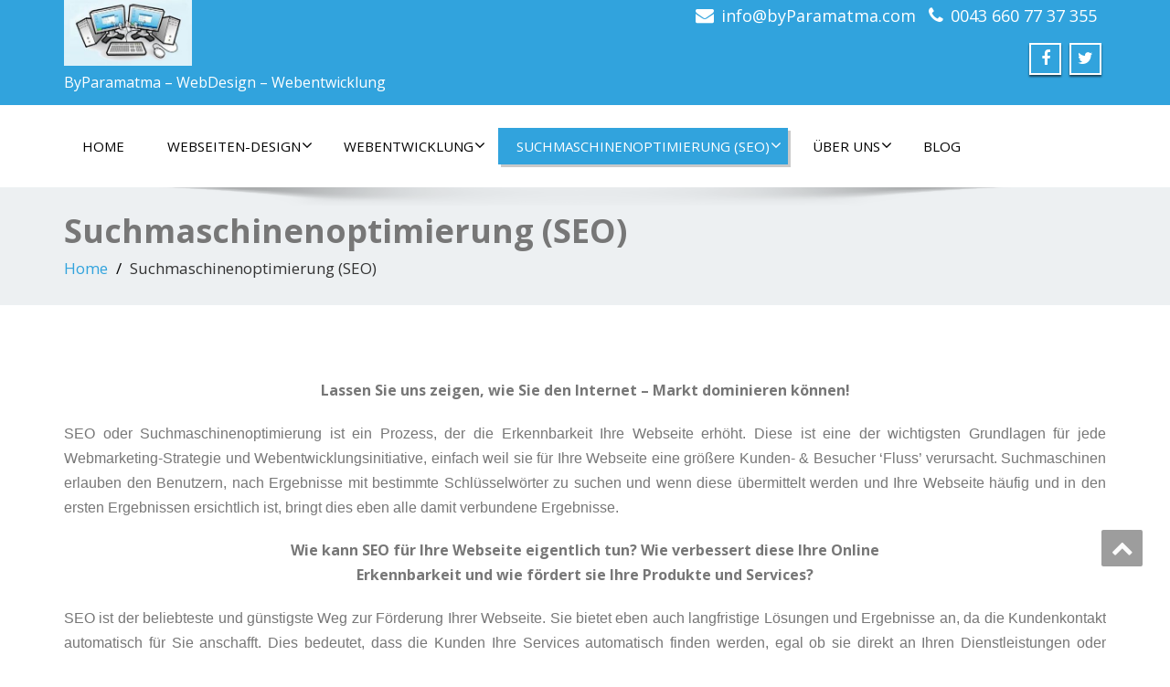

--- FILE ---
content_type: text/html; charset=UTF-8
request_url: https://byparamatma.com/seo-suchmaschinen-optimierung/
body_size: 12525
content:
<!DOCTYPE html>
<!--[if lt IE 7]>
    <html class="no-js lt-ie9 lt-ie8 lt-ie7"> <![endif]-->
    <!--[if IE 7]>
    <html class="no-js lt-ie9 lt-ie8"> <![endif]-->
    <!--[if IE 8]>
    <html class="no-js lt-ie9"> <![endif]-->
    <!--[if gt IE 8]><!-->
<html lang="en-US"><!--<![endif]-->
<head>
	<meta http-equiv="X-UA-Compatible" content="IE=edge">
    <meta name="viewport" content="width=device-width, initial-scale=1.0">  
    <meta charset="UTF-8" />	
			<link rel="stylesheet" href="https://byparamatma.com/wp-content/themes/enigma/style.css" type="text/css" media="screen" />
	<title>Suchmaschinenoptimierung (SEO) &#8211; byparamatma.com</title>
<meta name='robots' content='max-image-preview:large' />
<link rel='dns-prefetch' href='//fonts.googleapis.com' />
<link rel="alternate" type="application/rss+xml" title="byparamatma.com &raquo; Feed" href="https://byparamatma.com/feed/" />
<link rel="alternate" type="application/rss+xml" title="byparamatma.com &raquo; Comments Feed" href="https://byparamatma.com/comments/feed/" />
<link rel="alternate" title="oEmbed (JSON)" type="application/json+oembed" href="https://byparamatma.com/wp-json/oembed/1.0/embed?url=https%3A%2F%2Fbyparamatma.com%2Fseo-suchmaschinen-optimierung%2F" />
<link rel="alternate" title="oEmbed (XML)" type="text/xml+oembed" href="https://byparamatma.com/wp-json/oembed/1.0/embed?url=https%3A%2F%2Fbyparamatma.com%2Fseo-suchmaschinen-optimierung%2F&#038;format=xml" />
<style id='wp-img-auto-sizes-contain-inline-css' type='text/css'>
img:is([sizes=auto i],[sizes^="auto," i]){contain-intrinsic-size:3000px 1500px}
/*# sourceURL=wp-img-auto-sizes-contain-inline-css */
</style>
<style id='wp-emoji-styles-inline-css' type='text/css'>

	img.wp-smiley, img.emoji {
		display: inline !important;
		border: none !important;
		box-shadow: none !important;
		height: 1em !important;
		width: 1em !important;
		margin: 0 0.07em !important;
		vertical-align: -0.1em !important;
		background: none !important;
		padding: 0 !important;
	}
/*# sourceURL=wp-emoji-styles-inline-css */
</style>
<style id='wp-block-library-inline-css' type='text/css'>
:root{--wp-block-synced-color:#7a00df;--wp-block-synced-color--rgb:122,0,223;--wp-bound-block-color:var(--wp-block-synced-color);--wp-editor-canvas-background:#ddd;--wp-admin-theme-color:#007cba;--wp-admin-theme-color--rgb:0,124,186;--wp-admin-theme-color-darker-10:#006ba1;--wp-admin-theme-color-darker-10--rgb:0,107,160.5;--wp-admin-theme-color-darker-20:#005a87;--wp-admin-theme-color-darker-20--rgb:0,90,135;--wp-admin-border-width-focus:2px}@media (min-resolution:192dpi){:root{--wp-admin-border-width-focus:1.5px}}.wp-element-button{cursor:pointer}:root .has-very-light-gray-background-color{background-color:#eee}:root .has-very-dark-gray-background-color{background-color:#313131}:root .has-very-light-gray-color{color:#eee}:root .has-very-dark-gray-color{color:#313131}:root .has-vivid-green-cyan-to-vivid-cyan-blue-gradient-background{background:linear-gradient(135deg,#00d084,#0693e3)}:root .has-purple-crush-gradient-background{background:linear-gradient(135deg,#34e2e4,#4721fb 50%,#ab1dfe)}:root .has-hazy-dawn-gradient-background{background:linear-gradient(135deg,#faaca8,#dad0ec)}:root .has-subdued-olive-gradient-background{background:linear-gradient(135deg,#fafae1,#67a671)}:root .has-atomic-cream-gradient-background{background:linear-gradient(135deg,#fdd79a,#004a59)}:root .has-nightshade-gradient-background{background:linear-gradient(135deg,#330968,#31cdcf)}:root .has-midnight-gradient-background{background:linear-gradient(135deg,#020381,#2874fc)}:root{--wp--preset--font-size--normal:16px;--wp--preset--font-size--huge:42px}.has-regular-font-size{font-size:1em}.has-larger-font-size{font-size:2.625em}.has-normal-font-size{font-size:var(--wp--preset--font-size--normal)}.has-huge-font-size{font-size:var(--wp--preset--font-size--huge)}.has-text-align-center{text-align:center}.has-text-align-left{text-align:left}.has-text-align-right{text-align:right}.has-fit-text{white-space:nowrap!important}#end-resizable-editor-section{display:none}.aligncenter{clear:both}.items-justified-left{justify-content:flex-start}.items-justified-center{justify-content:center}.items-justified-right{justify-content:flex-end}.items-justified-space-between{justify-content:space-between}.screen-reader-text{border:0;clip-path:inset(50%);height:1px;margin:-1px;overflow:hidden;padding:0;position:absolute;width:1px;word-wrap:normal!important}.screen-reader-text:focus{background-color:#ddd;clip-path:none;color:#444;display:block;font-size:1em;height:auto;left:5px;line-height:normal;padding:15px 23px 14px;text-decoration:none;top:5px;width:auto;z-index:100000}html :where(.has-border-color){border-style:solid}html :where([style*=border-top-color]){border-top-style:solid}html :where([style*=border-right-color]){border-right-style:solid}html :where([style*=border-bottom-color]){border-bottom-style:solid}html :where([style*=border-left-color]){border-left-style:solid}html :where([style*=border-width]){border-style:solid}html :where([style*=border-top-width]){border-top-style:solid}html :where([style*=border-right-width]){border-right-style:solid}html :where([style*=border-bottom-width]){border-bottom-style:solid}html :where([style*=border-left-width]){border-left-style:solid}html :where(img[class*=wp-image-]){height:auto;max-width:100%}:where(figure){margin:0 0 1em}html :where(.is-position-sticky){--wp-admin--admin-bar--position-offset:var(--wp-admin--admin-bar--height,0px)}@media screen and (max-width:600px){html :where(.is-position-sticky){--wp-admin--admin-bar--position-offset:0px}}

/*# sourceURL=wp-block-library-inline-css */
</style><style id='global-styles-inline-css' type='text/css'>
:root{--wp--preset--aspect-ratio--square: 1;--wp--preset--aspect-ratio--4-3: 4/3;--wp--preset--aspect-ratio--3-4: 3/4;--wp--preset--aspect-ratio--3-2: 3/2;--wp--preset--aspect-ratio--2-3: 2/3;--wp--preset--aspect-ratio--16-9: 16/9;--wp--preset--aspect-ratio--9-16: 9/16;--wp--preset--color--black: #000000;--wp--preset--color--cyan-bluish-gray: #abb8c3;--wp--preset--color--white: #ffffff;--wp--preset--color--pale-pink: #f78da7;--wp--preset--color--vivid-red: #cf2e2e;--wp--preset--color--luminous-vivid-orange: #ff6900;--wp--preset--color--luminous-vivid-amber: #fcb900;--wp--preset--color--light-green-cyan: #7bdcb5;--wp--preset--color--vivid-green-cyan: #00d084;--wp--preset--color--pale-cyan-blue: #8ed1fc;--wp--preset--color--vivid-cyan-blue: #0693e3;--wp--preset--color--vivid-purple: #9b51e0;--wp--preset--gradient--vivid-cyan-blue-to-vivid-purple: linear-gradient(135deg,rgb(6,147,227) 0%,rgb(155,81,224) 100%);--wp--preset--gradient--light-green-cyan-to-vivid-green-cyan: linear-gradient(135deg,rgb(122,220,180) 0%,rgb(0,208,130) 100%);--wp--preset--gradient--luminous-vivid-amber-to-luminous-vivid-orange: linear-gradient(135deg,rgb(252,185,0) 0%,rgb(255,105,0) 100%);--wp--preset--gradient--luminous-vivid-orange-to-vivid-red: linear-gradient(135deg,rgb(255,105,0) 0%,rgb(207,46,46) 100%);--wp--preset--gradient--very-light-gray-to-cyan-bluish-gray: linear-gradient(135deg,rgb(238,238,238) 0%,rgb(169,184,195) 100%);--wp--preset--gradient--cool-to-warm-spectrum: linear-gradient(135deg,rgb(74,234,220) 0%,rgb(151,120,209) 20%,rgb(207,42,186) 40%,rgb(238,44,130) 60%,rgb(251,105,98) 80%,rgb(254,248,76) 100%);--wp--preset--gradient--blush-light-purple: linear-gradient(135deg,rgb(255,206,236) 0%,rgb(152,150,240) 100%);--wp--preset--gradient--blush-bordeaux: linear-gradient(135deg,rgb(254,205,165) 0%,rgb(254,45,45) 50%,rgb(107,0,62) 100%);--wp--preset--gradient--luminous-dusk: linear-gradient(135deg,rgb(255,203,112) 0%,rgb(199,81,192) 50%,rgb(65,88,208) 100%);--wp--preset--gradient--pale-ocean: linear-gradient(135deg,rgb(255,245,203) 0%,rgb(182,227,212) 50%,rgb(51,167,181) 100%);--wp--preset--gradient--electric-grass: linear-gradient(135deg,rgb(202,248,128) 0%,rgb(113,206,126) 100%);--wp--preset--gradient--midnight: linear-gradient(135deg,rgb(2,3,129) 0%,rgb(40,116,252) 100%);--wp--preset--font-size--small: 13px;--wp--preset--font-size--medium: 20px;--wp--preset--font-size--large: 36px;--wp--preset--font-size--x-large: 42px;--wp--preset--spacing--20: 0.44rem;--wp--preset--spacing--30: 0.67rem;--wp--preset--spacing--40: 1rem;--wp--preset--spacing--50: 1.5rem;--wp--preset--spacing--60: 2.25rem;--wp--preset--spacing--70: 3.38rem;--wp--preset--spacing--80: 5.06rem;--wp--preset--shadow--natural: 6px 6px 9px rgba(0, 0, 0, 0.2);--wp--preset--shadow--deep: 12px 12px 50px rgba(0, 0, 0, 0.4);--wp--preset--shadow--sharp: 6px 6px 0px rgba(0, 0, 0, 0.2);--wp--preset--shadow--outlined: 6px 6px 0px -3px rgb(255, 255, 255), 6px 6px rgb(0, 0, 0);--wp--preset--shadow--crisp: 6px 6px 0px rgb(0, 0, 0);}:where(.is-layout-flex){gap: 0.5em;}:where(.is-layout-grid){gap: 0.5em;}body .is-layout-flex{display: flex;}.is-layout-flex{flex-wrap: wrap;align-items: center;}.is-layout-flex > :is(*, div){margin: 0;}body .is-layout-grid{display: grid;}.is-layout-grid > :is(*, div){margin: 0;}:where(.wp-block-columns.is-layout-flex){gap: 2em;}:where(.wp-block-columns.is-layout-grid){gap: 2em;}:where(.wp-block-post-template.is-layout-flex){gap: 1.25em;}:where(.wp-block-post-template.is-layout-grid){gap: 1.25em;}.has-black-color{color: var(--wp--preset--color--black) !important;}.has-cyan-bluish-gray-color{color: var(--wp--preset--color--cyan-bluish-gray) !important;}.has-white-color{color: var(--wp--preset--color--white) !important;}.has-pale-pink-color{color: var(--wp--preset--color--pale-pink) !important;}.has-vivid-red-color{color: var(--wp--preset--color--vivid-red) !important;}.has-luminous-vivid-orange-color{color: var(--wp--preset--color--luminous-vivid-orange) !important;}.has-luminous-vivid-amber-color{color: var(--wp--preset--color--luminous-vivid-amber) !important;}.has-light-green-cyan-color{color: var(--wp--preset--color--light-green-cyan) !important;}.has-vivid-green-cyan-color{color: var(--wp--preset--color--vivid-green-cyan) !important;}.has-pale-cyan-blue-color{color: var(--wp--preset--color--pale-cyan-blue) !important;}.has-vivid-cyan-blue-color{color: var(--wp--preset--color--vivid-cyan-blue) !important;}.has-vivid-purple-color{color: var(--wp--preset--color--vivid-purple) !important;}.has-black-background-color{background-color: var(--wp--preset--color--black) !important;}.has-cyan-bluish-gray-background-color{background-color: var(--wp--preset--color--cyan-bluish-gray) !important;}.has-white-background-color{background-color: var(--wp--preset--color--white) !important;}.has-pale-pink-background-color{background-color: var(--wp--preset--color--pale-pink) !important;}.has-vivid-red-background-color{background-color: var(--wp--preset--color--vivid-red) !important;}.has-luminous-vivid-orange-background-color{background-color: var(--wp--preset--color--luminous-vivid-orange) !important;}.has-luminous-vivid-amber-background-color{background-color: var(--wp--preset--color--luminous-vivid-amber) !important;}.has-light-green-cyan-background-color{background-color: var(--wp--preset--color--light-green-cyan) !important;}.has-vivid-green-cyan-background-color{background-color: var(--wp--preset--color--vivid-green-cyan) !important;}.has-pale-cyan-blue-background-color{background-color: var(--wp--preset--color--pale-cyan-blue) !important;}.has-vivid-cyan-blue-background-color{background-color: var(--wp--preset--color--vivid-cyan-blue) !important;}.has-vivid-purple-background-color{background-color: var(--wp--preset--color--vivid-purple) !important;}.has-black-border-color{border-color: var(--wp--preset--color--black) !important;}.has-cyan-bluish-gray-border-color{border-color: var(--wp--preset--color--cyan-bluish-gray) !important;}.has-white-border-color{border-color: var(--wp--preset--color--white) !important;}.has-pale-pink-border-color{border-color: var(--wp--preset--color--pale-pink) !important;}.has-vivid-red-border-color{border-color: var(--wp--preset--color--vivid-red) !important;}.has-luminous-vivid-orange-border-color{border-color: var(--wp--preset--color--luminous-vivid-orange) !important;}.has-luminous-vivid-amber-border-color{border-color: var(--wp--preset--color--luminous-vivid-amber) !important;}.has-light-green-cyan-border-color{border-color: var(--wp--preset--color--light-green-cyan) !important;}.has-vivid-green-cyan-border-color{border-color: var(--wp--preset--color--vivid-green-cyan) !important;}.has-pale-cyan-blue-border-color{border-color: var(--wp--preset--color--pale-cyan-blue) !important;}.has-vivid-cyan-blue-border-color{border-color: var(--wp--preset--color--vivid-cyan-blue) !important;}.has-vivid-purple-border-color{border-color: var(--wp--preset--color--vivid-purple) !important;}.has-vivid-cyan-blue-to-vivid-purple-gradient-background{background: var(--wp--preset--gradient--vivid-cyan-blue-to-vivid-purple) !important;}.has-light-green-cyan-to-vivid-green-cyan-gradient-background{background: var(--wp--preset--gradient--light-green-cyan-to-vivid-green-cyan) !important;}.has-luminous-vivid-amber-to-luminous-vivid-orange-gradient-background{background: var(--wp--preset--gradient--luminous-vivid-amber-to-luminous-vivid-orange) !important;}.has-luminous-vivid-orange-to-vivid-red-gradient-background{background: var(--wp--preset--gradient--luminous-vivid-orange-to-vivid-red) !important;}.has-very-light-gray-to-cyan-bluish-gray-gradient-background{background: var(--wp--preset--gradient--very-light-gray-to-cyan-bluish-gray) !important;}.has-cool-to-warm-spectrum-gradient-background{background: var(--wp--preset--gradient--cool-to-warm-spectrum) !important;}.has-blush-light-purple-gradient-background{background: var(--wp--preset--gradient--blush-light-purple) !important;}.has-blush-bordeaux-gradient-background{background: var(--wp--preset--gradient--blush-bordeaux) !important;}.has-luminous-dusk-gradient-background{background: var(--wp--preset--gradient--luminous-dusk) !important;}.has-pale-ocean-gradient-background{background: var(--wp--preset--gradient--pale-ocean) !important;}.has-electric-grass-gradient-background{background: var(--wp--preset--gradient--electric-grass) !important;}.has-midnight-gradient-background{background: var(--wp--preset--gradient--midnight) !important;}.has-small-font-size{font-size: var(--wp--preset--font-size--small) !important;}.has-medium-font-size{font-size: var(--wp--preset--font-size--medium) !important;}.has-large-font-size{font-size: var(--wp--preset--font-size--large) !important;}.has-x-large-font-size{font-size: var(--wp--preset--font-size--x-large) !important;}
/*# sourceURL=global-styles-inline-css */
</style>

<style id='classic-theme-styles-inline-css' type='text/css'>
/*! This file is auto-generated */
.wp-block-button__link{color:#fff;background-color:#32373c;border-radius:9999px;box-shadow:none;text-decoration:none;padding:calc(.667em + 2px) calc(1.333em + 2px);font-size:1.125em}.wp-block-file__button{background:#32373c;color:#fff;text-decoration:none}
/*# sourceURL=/wp-includes/css/classic-themes.min.css */
</style>
<link rel='stylesheet' id='contact-form-7-css' href='https://byparamatma.com/wp-content/plugins/contact-form-7/includes/css/styles.css?ver=6.1.4' type='text/css' media='all' />
<link rel='stylesheet' id='OpenSans-css' href='https://fonts.googleapis.com/css?family=Rock+Salt%7CNeucha%7CSans+Serif%7CIndie+Flower%7CShadows+Into+Light%7CDancing+Script%7CKaushan+Script%7CTangerine%7CPinyon+Script%7CGreat+Vibes%7CBad+Script%7CCalligraffitti%7CHomemade+Apple%7CAllura%7CMegrim%7CNothing+You+Could+Do%7CFredericka+the+Great%7CRochester%7CArizonia%7CAstloch%7CBilbo%7CCedarville+Cursive%7CClicker+Script%7CDawning+of+a+New+Day%7CEwert%7CFelipa%7CGive+You+Glory%7CItalianno%7CJim+Nightshade%7CKristi%7CLa+Belle+Aurore%7CMeddon%7CMontez%7CMr+Bedfort%7COver+the+Rainbow%7CPrincess+Sofia%7CReenie+Beanie%7CRuthie%7CSacramento%7CSeaweed+Script%7CStalemate%7CTrade+Winds%7CUnifrakturMaguntia%7CWaiting+for+the+Sunrise%7CYesteryear%7CZeyada%7CWarnes%7CAbril+Fatface%7CAdvent+Pro%7CAldrich%7CAlex+Brush%7CAmatic+SC%7CAntic+Slab%7CCandal&#038;ver=98ef8315eccab757f2737f82edbecaac' type='text/css' media='all' />
<link rel='stylesheet' id='bootstrap-css' href='https://byparamatma.com/wp-content/themes/enigma/css/bootstrap.css?ver=98ef8315eccab757f2737f82edbecaac' type='text/css' media='all' />
<link rel='stylesheet' id='default-css' href='https://byparamatma.com/wp-content/themes/enigma/css/default.css?ver=98ef8315eccab757f2737f82edbecaac' type='text/css' media='all' />
<link rel='stylesheet' id='enigma-theme-css' href='https://byparamatma.com/wp-content/themes/enigma/css/enigma-theme.css?ver=98ef8315eccab757f2737f82edbecaac' type='text/css' media='all' />
<link rel='stylesheet' id='media-responsive-css' href='https://byparamatma.com/wp-content/themes/enigma/css/media-responsive.css?ver=98ef8315eccab757f2737f82edbecaac' type='text/css' media='all' />
<link rel='stylesheet' id='animations-css' href='https://byparamatma.com/wp-content/themes/enigma/css/animations.css?ver=98ef8315eccab757f2737f82edbecaac' type='text/css' media='all' />
<link rel='stylesheet' id='theme-animtae-css' href='https://byparamatma.com/wp-content/themes/enigma/css/theme-animtae.css?ver=98ef8315eccab757f2737f82edbecaac' type='text/css' media='all' />
<link rel='stylesheet' id='font-awesome-css' href='https://byparamatma.com/wp-content/themes/enigma/css/font-awesome-4.3.0/css/font-awesome.css?ver=98ef8315eccab757f2737f82edbecaac' type='text/css' media='all' />
<link rel='stylesheet' id='OpenSansRegular-css' href='//fonts.googleapis.com/css?family=Open+Sans&#038;ver=98ef8315eccab757f2737f82edbecaac' type='text/css' media='all' />
<link rel='stylesheet' id='OpenSansBold-css' href='//fonts.googleapis.com/css?family=Open+Sans%3A700&#038;ver=98ef8315eccab757f2737f82edbecaac' type='text/css' media='all' />
<link rel='stylesheet' id='OpenSansSemiBold-css' href='//fonts.googleapis.com/css?family=Open+Sans%3A600&#038;ver=98ef8315eccab757f2737f82edbecaac' type='text/css' media='all' />
<link rel='stylesheet' id='RobotoRegular-css' href='//fonts.googleapis.com/css?family=Roboto&#038;ver=98ef8315eccab757f2737f82edbecaac' type='text/css' media='all' />
<link rel='stylesheet' id='RobotoBold-css' href='//fonts.googleapis.com/css?family=Roboto%3A700&#038;ver=98ef8315eccab757f2737f82edbecaac' type='text/css' media='all' />
<link rel='stylesheet' id='RalewaySemiBold-css' href='//fonts.googleapis.com/css?family=Raleway%3A600&#038;ver=98ef8315eccab757f2737f82edbecaac' type='text/css' media='all' />
<link rel='stylesheet' id='Courgette-css' href='//fonts.googleapis.com/css?family=Courgette&#038;ver=98ef8315eccab757f2737f82edbecaac' type='text/css' media='all' />
<script type="text/javascript" src="https://byparamatma.com/wp-includes/js/jquery/jquery.min.js?ver=3.7.1" id="jquery-core-js"></script>
<script type="text/javascript" src="https://byparamatma.com/wp-includes/js/jquery/jquery-migrate.min.js?ver=3.4.1" id="jquery-migrate-js"></script>
<script type="text/javascript" src="https://byparamatma.com/wp-content/themes/enigma/js/menu.js?ver=98ef8315eccab757f2737f82edbecaac" id="menu-js"></script>
<script type="text/javascript" src="https://byparamatma.com/wp-content/themes/enigma/js/bootstrap.js?ver=98ef8315eccab757f2737f82edbecaac" id="bootstrap-js-js"></script>
<script type="text/javascript" src="https://byparamatma.com/wp-content/themes/enigma/js/enigma_theme_script.js?ver=98ef8315eccab757f2737f82edbecaac" id="enigma-theme-script-js"></script>
<link rel="https://api.w.org/" href="https://byparamatma.com/wp-json/" /><link rel="alternate" title="JSON" type="application/json" href="https://byparamatma.com/wp-json/wp/v2/pages/375" /><link rel="EditURI" type="application/rsd+xml" title="RSD" href="https://byparamatma.com/xmlrpc.php?rsd" />

<link rel="canonical" href="https://byparamatma.com/seo-suchmaschinen-optimierung/" />
<link rel='shortlink' href='https://byparamatma.com/?p=375' />
<link rel="icon" href="https://byparamatma.com/wp-content/uploads/2015/08/cropped-logo_new-32x32.jpg" sizes="32x32" />
<link rel="icon" href="https://byparamatma.com/wp-content/uploads/2015/08/cropped-logo_new-192x192.jpg" sizes="192x192" />
<link rel="apple-touch-icon" href="https://byparamatma.com/wp-content/uploads/2015/08/cropped-logo_new-180x180.jpg" />
<meta name="msapplication-TileImage" content="https://byparamatma.com/wp-content/uploads/2015/08/cropped-logo_new-270x270.jpg" />
<style id="sccss"></style></head>
<body class="wp-singular page-template-default page page-id-375 wp-theme-enigma">
<div>
	<!-- Header Section -->
	<div class="header_section" >
		<div class="container" >
			<!-- Logo & Contact Info -->
			<div class="row ">
				<div class="col-md-6 col-sm-12 wl_rtl" >					
					<div claSS="logo">						
					<a href="https://byparamatma.com/" title="byparamatma.com" rel="home">
											<img class="img-responsive" src="https://seashell-narwhal-586368.hostingersite.com/wp-content/uploads/2015/08/logo_new_.jpg" style="height:72px; width:140px;" />
											</a>
					<p>ByParamatma &#8211; WebDesign &#8211; Webentwicklung</p>
					</div>
				</div>
								<div class="col-md-6 col-sm-12">
								<ul class="head-contact-info">
						<li><i class="fa fa-envelope"></i><a href="mailto:info@byParamatma.com">info@byParamatma.com</a></li>						<li><i class="fa fa-phone"></i><a href="tel:0043 660 77 37 355">0043 660 77 37 355</a></li>				</ul>
									<ul class="social">
										   <li class="facebook" data-toggle="tooltip" data-placement="bottom" title="Facebook"><a  href="https://www.facebook.com/ByParamatma/"><i class="fa fa-facebook"></i></a></li>
										<li class="twitter" data-toggle="tooltip" data-placement="bottom" title="Twitter"><a href="https://twitter.com/paramatma_sar"><i class="fa fa-twitter"></i></a></li>
										</ul>	
				</div>
							</div>
			<!-- /Logo & Contact Info -->
		</div>	
	</div>	
	<!-- /Header Section -->
	<!-- Navigation  menus -->
	<div class="navigation_menu "  data-spy="affix" data-offset-top="95" id="enigma_nav_top">
		<span id="header_shadow"></span>
		<div class="container navbar-container" >
			<nav class="navbar navbar-default " role="navigation">
				<div class="navbar-header">
					<button type="button" class="navbar-toggle" data-toggle="collapse" data-target="#menu">
					 
					  <span class="sr-only">Toggle navigation</span>
					  <span class="icon-bar"></span>
					  <span class="icon-bar"></span>
					  <span class="icon-bar"></span>
					</button>
				</div>
				<div id="menu" class="collapse navbar-collapse ">	
				<div class="menu-mainmenu-container"><ul id="menu-mainmenu" class="nav navbar-nav"><li id="menu-item-1092" class="menu-item menu-item-type-post_type menu-item-object-page menu-item-home menu-item-1092"><a href="https://byparamatma.com/">Home</a></li>
<li id="menu-item-893" class="menu-item menu-item-type-post_type menu-item-object-page menu-item-has-children menu-item-893 dropdown"><a href="https://byparamatma.com/webseiten-design/">Webseiten-Design<i class="fa fa-angle-down"></i></a>
<ul class="dropdown-menu">
	<li id="menu-item-894" class="menu-item menu-item-type-post_type menu-item-object-page menu-item-894"><a href="https://byparamatma.com/website-design/das-aufbauen-von-business-webseiten/">Das Aufbauen von Business-Webseiten</a></li>
	<li id="menu-item-895" class="menu-item menu-item-type-post_type menu-item-object-page menu-item-895"><a href="https://byparamatma.com/redesign-von-webseiten/">Redesign von Webseiten</a></li>
	<li id="menu-item-896" class="menu-item menu-item-type-post_type menu-item-object-page menu-item-896"><a href="https://byparamatma.com/website-design/wieso-byparamatma-com/">Wieso byParamatma.com</a></li>
	<li id="menu-item-897" class="menu-item menu-item-type-post_type menu-item-object-page menu-item-897"><a href="https://byparamatma.com/website-design/unser-prozess/">Unser Prozess</a></li>
</ul>
</li>
<li id="menu-item-898" class="menu-item menu-item-type-post_type menu-item-object-page menu-item-has-children menu-item-898 dropdown"><a href="https://byparamatma.com/webentwicklung/">Webentwicklung<i class="fa fa-angle-down"></i></a>
<ul class="dropdown-menu">
	<li id="menu-item-899" class="menu-item menu-item-type-post_type menu-item-object-page menu-item-899"><a href="https://byparamatma.com/webentwicklung/internethandel/">Internethandel</a></li>
	<li id="menu-item-900" class="menu-item menu-item-type-post_type menu-item-object-page menu-item-900"><a href="https://byparamatma.com/webentwicklung/inhaltsverwaltungssystem-cms-2/">Inhaltsverwaltungssystem (CMS)</a></li>
	<li id="menu-item-901" class="menu-item menu-item-type-post_type menu-item-object-page menu-item-901"><a href="https://byparamatma.com/webentwicklung/webseite-wartung/">Webseitenwartung</a></li>
</ul>
</li>
<li id="menu-item-904" class="menu-item menu-item-type-post_type menu-item-object-page current-menu-item page_item page-item-375 current_page_item menu-item-has-children menu-item-904 dropdown active"><a href="https://byparamatma.com/seo-suchmaschinen-optimierung/">Suchmaschinenoptimierung (SEO)<i class="fa fa-angle-down"></i></a>
<ul class="dropdown-menu">
	<li id="menu-item-905" class="menu-item menu-item-type-post_type menu-item-object-page menu-item-905"><a href="https://byparamatma.com/per-klik-zahlen-ppc-pay-per-click/">Per Klik Zahlen (PPC – Pay Per Click)</a></li>
	<li id="menu-item-902" class="menu-item menu-item-type-post_type menu-item-object-page menu-item-902"><a href="https://byparamatma.com/webentwicklung/soziale-netzwerke-entwicklung/">Soziales Marketing</a></li>
</ul>
</li>
<li id="menu-item-907" class="menu-item menu-item-type-post_type menu-item-object-page menu-item-has-children menu-item-907 dropdown"><a href="https://byparamatma.com/uber-uns/">Über Uns<i class="fa fa-angle-down"></i></a>
<ul class="dropdown-menu">
	<li id="menu-item-944" class="menu-item menu-item-type-post_type menu-item-object-page menu-item-944"><a title="Infos" href="https://byparamatma.com/uber-uns/preisliste/">Infos</a></li>
	<li id="menu-item-908" class="menu-item menu-item-type-post_type menu-item-object-page menu-item-908"><a href="https://byparamatma.com/uber-uns/kontakt/">Kontakt</a></li>
	<li id="menu-item-909" class="menu-item menu-item-type-post_type menu-item-object-page menu-item-909"><a href="https://byparamatma.com/uber-uns/haufig-gestellte-fragen-faqs/">FAQs</a></li>
	<li id="menu-item-910" class="menu-item menu-item-type-post_type menu-item-object-page menu-item-910"><a href="https://byparamatma.com/uber-uns/agb/">AGB</a></li>
</ul>
</li>
<li id="menu-item-1090" class="menu-item menu-item-type-post_type menu-item-object-page menu-item-1090"><a href="https://byparamatma.com/blog/">Blog</a></li>
</ul></div>				
				</div>	
			</nav>
		</div>
	</div><div class="enigma_header_breadcrum_title">	
	<div class="container">
		<div class="row">
			<div class="col-md-12">
				<h1>Suchmaschinenoptimierung (SEO)</h1>
				<!-- BreadCrumb -->
                <ul class="breadcrumb"><li><a href="https://byparamatma.com">Home</a></li> <li>Suchmaschinenoptimierung (SEO)</li></ul>                <!-- BreadCrumb -->
			</div>
		</div>
	</div>	
</div><div class="container">
	<div class="row enigma_blog_wrapper">
	<div class="col-md-8">
	<div class="enigma_blog_full">
		<div class="enigma_blog_post_content">
			<p id="yui_3_16_0_ym19_1_1471868072435_10868" style="text-align: center;"><span id="yui_3_16_0_ym19_1_1471868072435_10870" style="font-size: 16px;"><strong id="yui_3_16_0_ym19_1_1471868072435_10869">Lassen Sie uns zeigen, wie Sie den Internet &#8211; Markt dominieren können!</strong></span></p>
<p style="text-align: justify;"><span style="font-family: arial, helvetica, sans-serif; font-size: 16px;">SEO oder Suchmaschinenoptimierung ist ein Prozess, der die Erkennbarkeit Ihre Webseite erhöht. Diese ist eine der wichtigsten Grundlagen für jede Webmarketing-Strategie und Webentwicklungsinitiative, einfach weil sie für Ihre Webseite eine größere Kunden- &amp; Besucher &#8216;Fluss&#8217; verursacht. Suchmaschinen erlauben den Benutzern, nach Ergebnisse mit bestimmte Schlüsselwörter zu suchen und wenn diese übermittelt werden und Ihre Webseite häufig und in den ersten Ergebnissen ersichtlich ist, bringt dies eben alle damit verbundene Ergebnisse.</span></p>
<p id="yui_3_16_0_ym19_1_1471868072435_10868" style="text-align: center;"><span id="yui_3_16_0_ym19_1_1471868072435_10870" style="font-size: 16px;"><strong id="yui_3_16_0_ym19_1_1471868072435_10869">Wie kann SEO für Ihre Webseite eigentlich tun? Wie verbessert diese Ihre Online<br />
Erkennbarkeit und wie fördert sie Ihre Produkte und Services?</strong></span></p>
<p style="text-align: justify;"><span style="font-family: arial, helvetica, sans-serif; font-size: 16px;">SEO ist der beliebteste und günstigste Weg zur Förderung Ihrer Webseite. Sie bietet eben auch langfristige Lösungen und Ergebnisse an, da die Kundenkontakt automatisch für Sie anschafft. Dies bedeutet, dass die Kunden Ihre Services automatisch finden werden, egal ob sie direkt an Ihren Dienstleistungen oder Produkte interessiert sind, potentielle Kunden sind oder an irgendwas ähnliches interessiert sind.</span></p>
<p id="yui_3_16_0_ym19_1_1471868072435_10868" style="text-align: center;"><span id="yui_3_16_0_ym19_1_1471868072435_10870" style="font-size: 16px;"><strong id="yui_3_16_0_ym19_1_1471868072435_10869">Unseres SEO Angebot!</strong></span></p>
<div style="text-align: center;"><span style="font-family: arial, helvetica, sans-serif; font-size: 16px; color: #777777;"><span style="background-color: transparent; vertical-align: baseline; white-space: pre-wrap;">• Verbesserung der internen Verlinkung und dadurch Sicherstellung, dass alle Ihre wichtigen Seiten korrekt bei Suchmaschinen (eg Google) eingestuft werden.</span></span></div>
<div dir="ltr" style="margin-top: 0pt; margin-bottom: 0pt; text-align: center;"><span style="font-family: arial, helvetica, sans-serif; font-size: 16px; color: #777777;"><span style="background-color: transparent; vertical-align: baseline; white-space: pre-wrap;">• Die Erstellung eines solchen sozialen Referenzsystems garantiert ein echt positives Online-Image für Sie.</span></span></div>
<div dir="ltr" style="margin-top: 0pt; margin-bottom: 0pt; text-align: center;"><span style="font-family: arial, helvetica, sans-serif; font-size: 16px; color: #777777;"><span style="background-color: transparent; vertical-align: baseline; white-space: pre-wrap;">• SEO ist eine langfristige Strategie, die langfristig Erfolg bringt &#8211; Ergebnisse werden im Laufe der Zeit konstant optimiert und verbessert.</span></span></div>
		</div>
</div>	
<div class="push-right">
	<hr class="blog-sep header-sep">
</div>
    	
	</div>
	<div class="col-md-4 enigma-sidebar">
	</div>	
	</div>
</div>	
<!-- enigma Callout Section -->
<!-- Footer Widget Secton -->
<!--div class="enigma_footer_widget_area">	
	<div class="container">
		<div class="row">
			<div class="col-md-3 col-sm-6 enigma_footer_widget_column"><div class="enigma_footer_widget_title">Pages<div class="enigma-footer-separator"></div></div>
			<ul>
				<li class="page_item page-item-889"><a href="https://byparamatma.com/webseiten-design/">Webseiten-Design</a></li>
<li class="page_item page-item-300"><a href="https://byparamatma.com/blog/">Blog</a></li>
<li class="page_item page-item-301"><a href="https://byparamatma.com/">Home</a></li>
<li class="page_item page-item-375 current_page_item"><a href="https://byparamatma.com/seo-suchmaschinen-optimierung/" aria-current="page">Suchmaschinenoptimierung (SEO)</a></li>
<li class="page_item page-item-386"><a href="https://byparamatma.com/per-klik-zahlen-ppc-pay-per-click/">Per Klik Zahlen (PPC &#8211; Pay Per Click)</a></li>
<li class="page_item page-item-328"><a href="https://byparamatma.com/redesign-von-webseiten/">Redesign von Webseiten</a></li>
<li class="page_item page-item-346 page_item_has_children"><a href="https://byparamatma.com/webentwicklung/">Webentwicklung</a>
<ul class='children'>
	<li class="page_item page-item-352"><a href="https://byparamatma.com/webentwicklung/internethandel/">Internethandel</a></li>
	<li class="page_item page-item-291"><a href="https://byparamatma.com/webentwicklung/inhaltsverwaltungssystem-cms-2/">Inhaltsverwaltungssystem (CMS)</a></li>
	<li class="page_item page-item-358"><a href="https://byparamatma.com/webentwicklung/webseite-wartung/">Webseitenwartung</a></li>
	<li class="page_item page-item-362"><a href="https://byparamatma.com/webentwicklung/soziale-netzwerke-entwicklung/">Soziales Marketing</a></li>
</ul>
</li>
<li class="page_item page-item-275"><a href="https://byparamatma.com/link-aufbau/">Linkaufbau</a></li>
<li class="page_item page-item-395 page_item_has_children"><a href="https://byparamatma.com/uber-uns/">Über Uns</a>
<ul class='children'>
	<li class="page_item page-item-399"><a href="https://byparamatma.com/uber-uns/kontakt/">Kontakt</a></li>
	<li class="page_item page-item-406"><a href="https://byparamatma.com/uber-uns/unsere-mappe/">Unsere Mappe</a></li>
	<li class="page_item page-item-414 page_item_has_children"><a href="https://byparamatma.com/uber-uns/preisliste/">Infos</a>
	<ul class='children'>
		<li class="page_item page-item-1004"><a href="https://byparamatma.com/uber-uns/preisliste/design-grafiken-2/">Design &#038; Grafiken</a></li>
		<li class="page_item page-item-986"><a href="https://byparamatma.com/uber-uns/preisliste/internetshop/">Internetshop</a></li>
		<li class="page_item page-item-1001"><a href="https://byparamatma.com/uber-uns/preisliste/suchmaschinenoptimierung-s-e-o-marketing-newsflash-cms-2/">S.E.O. &#8211; Marketing &#8211; Newsflash &#8211; CMS</a></li>
		<li class="page_item page-item-992"><a href="https://byparamatma.com/uber-uns/preisliste/zusatzliche-dienstleistungen-fur-kunden-mit-bestehenden-webseiten/">Zusätzliche Dienstleistungen für Kunden mit bestehenden Webseiten</a></li>
		<li class="page_item page-item-990"><a href="https://byparamatma.com/uber-uns/preisliste/zusatzliche-dienstleistungen-fur-neue-kunden/">Zusätzliche Dienstleistungen für neue Kunden</a></li>
	</ul>
</li>
	<li class="page_item page-item-281"><a href="https://byparamatma.com/uber-uns/haufig-gestellte-fragen-faqs/">Häufig gestellte Fragen (FAQs)</a></li>
	<li class="page_item page-item-317"><a href="https://byparamatma.com/uber-uns/agb/">AGB</a></li>
</ul>
</li>
<li class="page_item page-item-322"><a href="https://byparamatma.com/website-design/das-aufbauen-von-business-webseiten/">Das Aufbauen von Business-Webseiten</a></li>
<li class="page_item page-item-333"><a href="https://byparamatma.com/website-design/wieso-byparamatma-com/">Wieso byParamatma.com</a></li>
<li class="page_item page-item-337"><a href="https://byparamatma.com/website-design/unser-prozess/">Unser Prozess</a></li>
<li class="page_item page-item-390"><a href="https://byparamatma.com/internet-marketing-3/inhalt-vermarktung-content-marketing/">Inhalt – Vermarktung (Content Marketing)</a></li>
			</ul>

			</div>		</div>		
	</div>	
</div-->
<div class="enigma_footer_area">
		<div class="container">
			<div class="col-md-12">
			<p class="enigma_footer_copyright_info wl_rtl" >
			 © 2022			<a target="_blank" rel="nofollow" href="https://seashell-narwhal-586368.hostingersite.com/"> Solutions By Paramatma</a></p>
						<div class="enigma_footer_social_div">
				<ul class="social">
										   <li class="facebook" data-toggle="tooltip" data-placement="top" title="Facebook"><a  href="https://www.facebook.com/ByParamatma/"><i class="fa fa-facebook"></i></a></li>
										<li class="twitter" data-toggle="tooltip" data-placement="top" title="Twitter"><a href="https://twitter.com/paramatma_sar"><i class="fa fa-twitter"></i></a></li>				
									</ul>
			</div>
						
			</div>		
		</div>		
</div>	
<!-- /Footer Widget Secton -->
</div>
<a href="#" title="Go Top" class="enigma_scrollup" style="display: inline;"><i class="fa fa-chevron-up"></i></a>
<style type="text/css">
</style>

<style>
.logo a, .logo p{
	font-family : Open Sans ;
}

.navbar-default .navbar-nav li a{
	font-family : Open Sans !important;
}

.carousel-text h1, .enigma_heading_title h3, .enigma_service_detail h3,
.enigma_home_portfolio_caption h3 a, .enigma_blog_thumb_wrapper h2 a,
.enigma_footer_widget_title, .enigma_header_breadcrum_title h1,
.enigma_fuul_blog_detail_padding h2 a, .enigma_fuul_blog_detail_padding h2,
.enigma_sidebar_widget_title h2{
	font-family : Open Sans;
}

.head-contact-info li a, .carousel-list li, .enigma_blog_read_btn,
.enigma_service_detail p, .enigma_blog_thumb_wrapper p, .enigma_blog_thumb_date li, .breadcrumb,
.breadcrumb li, .enigma_post_date span.date, .enigma_blog_comment a,
.enigma_fuul_blog_detail_padding p, #wblizar_nav, .enigma_comment_title h3,
.enigma_comment_detail_title, .enigma_comment_date, .enigma_comment_detail p, .reply,
.enigma_comment_form_section h2, .logged-in-as, .enigma_comment_form_section label, #enigma_send_button,
.enigma_blog_full p, .enigma_sidebar_link p a, .enigma_sidebar_widget ul li a, .enigma_footer_widget_column ul li a,
.enigma_footer_area p, .comment-author-link, .enigma_sidebar_widget ul li, .enigma_footer_widget_column .textwidget, .textwidget,
.enigma_callout_area p, .enigma_callout_area a, #searchform .form-control, .tagcloud a, #wp-calendar, 
.enigma_footer_widget_column .tagcloud a, .enigma_footer_widget_column ul#recentcomments li a, .enigma_footer_widget_column ul#recentcomments li{
	font-family : Open Sans ;
}
</style><script type="speculationrules">
{"prefetch":[{"source":"document","where":{"and":[{"href_matches":"/*"},{"not":{"href_matches":["/wp-*.php","/wp-admin/*","/wp-content/uploads/*","/wp-content/*","/wp-content/plugins/*","/wp-content/themes/enigma/*","/*\\?(.+)"]}},{"not":{"selector_matches":"a[rel~=\"nofollow\"]"}},{"not":{"selector_matches":".no-prefetch, .no-prefetch a"}}]},"eagerness":"conservative"}]}
</script>
<script type="text/javascript" src="https://byparamatma.com/wp-includes/js/dist/hooks.min.js?ver=dd5603f07f9220ed27f1" id="wp-hooks-js"></script>
<script type="text/javascript" src="https://byparamatma.com/wp-includes/js/dist/i18n.min.js?ver=c26c3dc7bed366793375" id="wp-i18n-js"></script>
<script type="text/javascript" id="wp-i18n-js-after">
/* <![CDATA[ */
wp.i18n.setLocaleData( { 'text direction\u0004ltr': [ 'ltr' ] } );
//# sourceURL=wp-i18n-js-after
/* ]]> */
</script>
<script type="text/javascript" src="https://byparamatma.com/wp-content/plugins/contact-form-7/includes/swv/js/index.js?ver=6.1.4" id="swv-js"></script>
<script type="text/javascript" id="contact-form-7-js-before">
/* <![CDATA[ */
var wpcf7 = {
    "api": {
        "root": "https:\/\/byparamatma.com\/wp-json\/",
        "namespace": "contact-form-7\/v1"
    }
};
//# sourceURL=contact-form-7-js-before
/* ]]> */
</script>
<script type="text/javascript" src="https://byparamatma.com/wp-content/plugins/contact-form-7/includes/js/index.js?ver=6.1.4" id="contact-form-7-js"></script>
<script type="text/javascript" src="https://byparamatma.com/wp-includes/js/comment-reply.min.js?ver=98ef8315eccab757f2737f82edbecaac" id="comment-reply-js" async="async" data-wp-strategy="async" fetchpriority="low"></script>
<script id="wp-emoji-settings" type="application/json">
{"baseUrl":"https://s.w.org/images/core/emoji/17.0.2/72x72/","ext":".png","svgUrl":"https://s.w.org/images/core/emoji/17.0.2/svg/","svgExt":".svg","source":{"concatemoji":"https://byparamatma.com/wp-includes/js/wp-emoji-release.min.js?ver=98ef8315eccab757f2737f82edbecaac"}}
</script>
<script type="module">
/* <![CDATA[ */
/*! This file is auto-generated */
const a=JSON.parse(document.getElementById("wp-emoji-settings").textContent),o=(window._wpemojiSettings=a,"wpEmojiSettingsSupports"),s=["flag","emoji"];function i(e){try{var t={supportTests:e,timestamp:(new Date).valueOf()};sessionStorage.setItem(o,JSON.stringify(t))}catch(e){}}function c(e,t,n){e.clearRect(0,0,e.canvas.width,e.canvas.height),e.fillText(t,0,0);t=new Uint32Array(e.getImageData(0,0,e.canvas.width,e.canvas.height).data);e.clearRect(0,0,e.canvas.width,e.canvas.height),e.fillText(n,0,0);const a=new Uint32Array(e.getImageData(0,0,e.canvas.width,e.canvas.height).data);return t.every((e,t)=>e===a[t])}function p(e,t){e.clearRect(0,0,e.canvas.width,e.canvas.height),e.fillText(t,0,0);var n=e.getImageData(16,16,1,1);for(let e=0;e<n.data.length;e++)if(0!==n.data[e])return!1;return!0}function u(e,t,n,a){switch(t){case"flag":return n(e,"\ud83c\udff3\ufe0f\u200d\u26a7\ufe0f","\ud83c\udff3\ufe0f\u200b\u26a7\ufe0f")?!1:!n(e,"\ud83c\udde8\ud83c\uddf6","\ud83c\udde8\u200b\ud83c\uddf6")&&!n(e,"\ud83c\udff4\udb40\udc67\udb40\udc62\udb40\udc65\udb40\udc6e\udb40\udc67\udb40\udc7f","\ud83c\udff4\u200b\udb40\udc67\u200b\udb40\udc62\u200b\udb40\udc65\u200b\udb40\udc6e\u200b\udb40\udc67\u200b\udb40\udc7f");case"emoji":return!a(e,"\ud83e\u1fac8")}return!1}function f(e,t,n,a){let r;const o=(r="undefined"!=typeof WorkerGlobalScope&&self instanceof WorkerGlobalScope?new OffscreenCanvas(300,150):document.createElement("canvas")).getContext("2d",{willReadFrequently:!0}),s=(o.textBaseline="top",o.font="600 32px Arial",{});return e.forEach(e=>{s[e]=t(o,e,n,a)}),s}function r(e){var t=document.createElement("script");t.src=e,t.defer=!0,document.head.appendChild(t)}a.supports={everything:!0,everythingExceptFlag:!0},new Promise(t=>{let n=function(){try{var e=JSON.parse(sessionStorage.getItem(o));if("object"==typeof e&&"number"==typeof e.timestamp&&(new Date).valueOf()<e.timestamp+604800&&"object"==typeof e.supportTests)return e.supportTests}catch(e){}return null}();if(!n){if("undefined"!=typeof Worker&&"undefined"!=typeof OffscreenCanvas&&"undefined"!=typeof URL&&URL.createObjectURL&&"undefined"!=typeof Blob)try{var e="postMessage("+f.toString()+"("+[JSON.stringify(s),u.toString(),c.toString(),p.toString()].join(",")+"));",a=new Blob([e],{type:"text/javascript"});const r=new Worker(URL.createObjectURL(a),{name:"wpTestEmojiSupports"});return void(r.onmessage=e=>{i(n=e.data),r.terminate(),t(n)})}catch(e){}i(n=f(s,u,c,p))}t(n)}).then(e=>{for(const n in e)a.supports[n]=e[n],a.supports.everything=a.supports.everything&&a.supports[n],"flag"!==n&&(a.supports.everythingExceptFlag=a.supports.everythingExceptFlag&&a.supports[n]);var t;a.supports.everythingExceptFlag=a.supports.everythingExceptFlag&&!a.supports.flag,a.supports.everything||((t=a.source||{}).concatemoji?r(t.concatemoji):t.wpemoji&&t.twemoji&&(r(t.twemoji),r(t.wpemoji)))});
//# sourceURL=https://byparamatma.com/wp-includes/js/wp-emoji-loader.min.js
/* ]]> */
</script>
    <style>
            </style>

    <script>
        document.addEventListener("DOMContentLoaded", function(event) {
                    });
    </script>


    
    <style>
            </style>


    <script>
        var accordions_active = null;
        var accordions_tabs_active = null;
    </script>


    


</body>
</html>